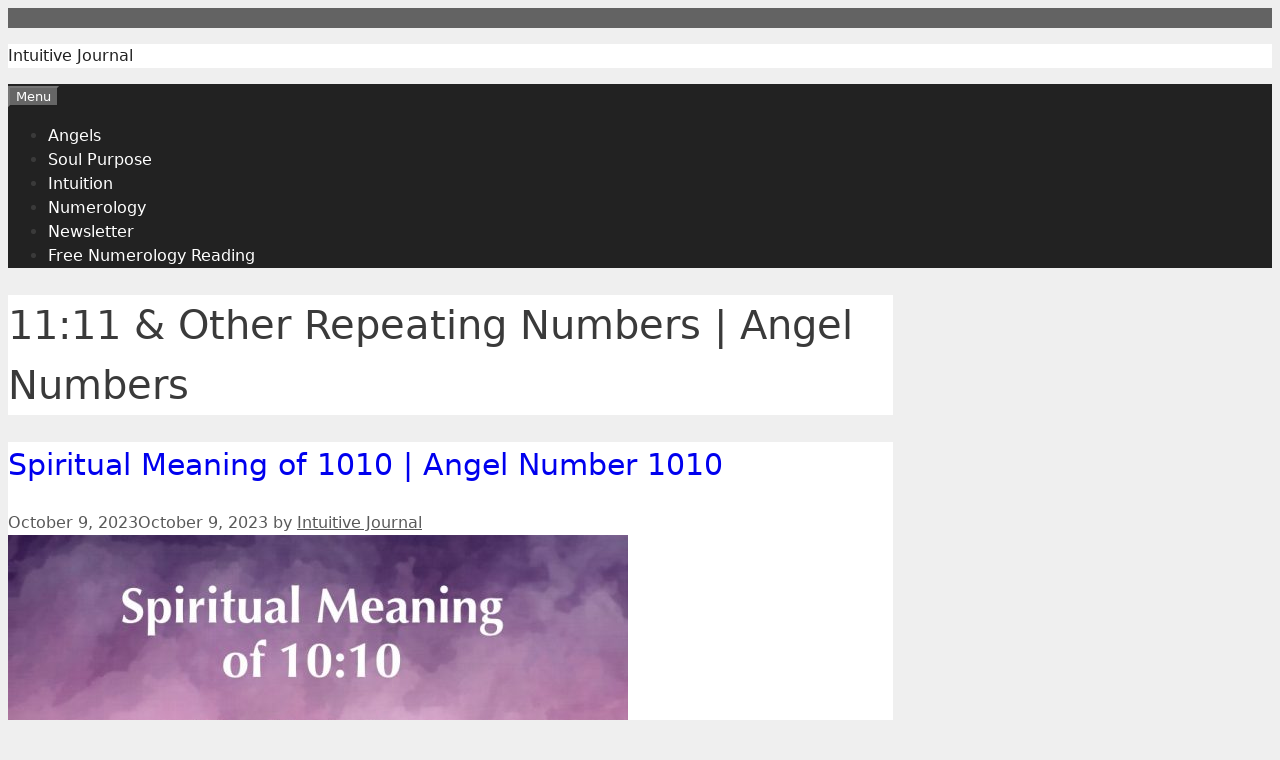

--- FILE ---
content_type: text/html; charset=UTF-8
request_url: https://www.intuitivejournal.com/tag/1111-repeating-numbers/
body_size: 18351
content:
<!DOCTYPE html><html lang="en-US"><head><meta charset="UTF-8"/>
<script>var __ezHttpConsent={setByCat:function(src,tagType,attributes,category,force,customSetScriptFn=null){var setScript=function(){if(force||window.ezTcfConsent[category]){if(typeof customSetScriptFn==='function'){customSetScriptFn();}else{var scriptElement=document.createElement(tagType);scriptElement.src=src;attributes.forEach(function(attr){for(var key in attr){if(attr.hasOwnProperty(key)){scriptElement.setAttribute(key,attr[key]);}}});var firstScript=document.getElementsByTagName(tagType)[0];firstScript.parentNode.insertBefore(scriptElement,firstScript);}}};if(force||(window.ezTcfConsent&&window.ezTcfConsent.loaded)){setScript();}else if(typeof getEzConsentData==="function"){getEzConsentData().then(function(ezTcfConsent){if(ezTcfConsent&&ezTcfConsent.loaded){setScript();}else{console.error("cannot get ez consent data");force=true;setScript();}});}else{force=true;setScript();console.error("getEzConsentData is not a function");}},};</script>
<script>var ezTcfConsent=window.ezTcfConsent?window.ezTcfConsent:{loaded:false,store_info:false,develop_and_improve_services:false,measure_ad_performance:false,measure_content_performance:false,select_basic_ads:false,create_ad_profile:false,select_personalized_ads:false,create_content_profile:false,select_personalized_content:false,understand_audiences:false,use_limited_data_to_select_content:false,};function getEzConsentData(){return new Promise(function(resolve){document.addEventListener("ezConsentEvent",function(event){var ezTcfConsent=event.detail.ezTcfConsent;resolve(ezTcfConsent);});});}</script>
<script>if(typeof _setEzCookies!=='function'){function _setEzCookies(ezConsentData){var cookies=window.ezCookieQueue;for(var i=0;i<cookies.length;i++){var cookie=cookies[i];if(ezConsentData&&ezConsentData.loaded&&ezConsentData[cookie.tcfCategory]){document.cookie=cookie.name+"="+cookie.value;}}}}
window.ezCookieQueue=window.ezCookieQueue||[];if(typeof addEzCookies!=='function'){function addEzCookies(arr){window.ezCookieQueue=[...window.ezCookieQueue,...arr];}}
addEzCookies([{name:"ezoab_153225",value:"mod298-c; Path=/; Domain=intuitivejournal.com; Max-Age=7200",tcfCategory:"store_info",isEzoic:"true",},{name:"ezosuibasgeneris-1",value:"cf168b22-dfee-4be0-60e5-7e922e4ce8d8; Path=/; Domain=intuitivejournal.com; Expires=Wed, 20 Jan 2027 15:36:17 UTC; Secure; SameSite=None",tcfCategory:"understand_audiences",isEzoic:"true",}]);if(window.ezTcfConsent&&window.ezTcfConsent.loaded){_setEzCookies(window.ezTcfConsent);}else if(typeof getEzConsentData==="function"){getEzConsentData().then(function(ezTcfConsent){if(ezTcfConsent&&ezTcfConsent.loaded){_setEzCookies(window.ezTcfConsent);}else{console.error("cannot get ez consent data");_setEzCookies(window.ezTcfConsent);}});}else{console.error("getEzConsentData is not a function");_setEzCookies(window.ezTcfConsent);}</script><script type="text/javascript" data-ezscrex='false' data-cfasync='false'>window._ezaq = Object.assign({"edge_cache_status":12,"edge_response_time":1249,"url":"https://www.intuitivejournal.com/tag/1111-repeating-numbers/"}, typeof window._ezaq !== "undefined" ? window._ezaq : {});</script><script type="text/javascript" data-ezscrex='false' data-cfasync='false'>window._ezaq = Object.assign({"ab_test_id":"mod298-c"}, typeof window._ezaq !== "undefined" ? window._ezaq : {});window.__ez=window.__ez||{};window.__ez.tf={};</script><script type="text/javascript" data-ezscrex='false' data-cfasync='false'>window.ezDisableAds = true;</script>
<script data-ezscrex='false' data-cfasync='false' data-pagespeed-no-defer>var __ez=__ez||{};__ez.stms=Date.now();__ez.evt={};__ez.script={};__ez.ck=__ez.ck||{};__ez.template={};__ez.template.isOrig=true;__ez.queue=__ez.queue||function(){var e=0,i=0,t=[],n=!1,o=[],r=[],s=!0,a=function(e,i,n,o,r,s,a){var l=arguments.length>7&&void 0!==arguments[7]?arguments[7]:window,d=this;this.name=e,this.funcName=i,this.parameters=null===n?null:w(n)?n:[n],this.isBlock=o,this.blockedBy=r,this.deleteWhenComplete=s,this.isError=!1,this.isComplete=!1,this.isInitialized=!1,this.proceedIfError=a,this.fWindow=l,this.isTimeDelay=!1,this.process=function(){f("... func = "+e),d.isInitialized=!0,d.isComplete=!0,f("... func.apply: "+e);var i=d.funcName.split("."),n=null,o=this.fWindow||window;i.length>3||(n=3===i.length?o[i[0]][i[1]][i[2]]:2===i.length?o[i[0]][i[1]]:o[d.funcName]),null!=n&&n.apply(null,this.parameters),!0===d.deleteWhenComplete&&delete t[e],!0===d.isBlock&&(f("----- F'D: "+d.name),m())}},l=function(e,i,t,n,o,r,s){var a=arguments.length>7&&void 0!==arguments[7]?arguments[7]:window,l=this;this.name=e,this.path=i,this.async=o,this.defer=r,this.isBlock=t,this.blockedBy=n,this.isInitialized=!1,this.isError=!1,this.isComplete=!1,this.proceedIfError=s,this.fWindow=a,this.isTimeDelay=!1,this.isPath=function(e){return"/"===e[0]&&"/"!==e[1]},this.getSrc=function(e){return void 0!==window.__ezScriptHost&&this.isPath(e)&&"banger.js"!==this.name?window.__ezScriptHost+e:e},this.process=function(){l.isInitialized=!0,f("... file = "+e);var i=this.fWindow?this.fWindow.document:document,t=i.createElement("script");t.src=this.getSrc(this.path),!0===o?t.async=!0:!0===r&&(t.defer=!0),t.onerror=function(){var e={url:window.location.href,name:l.name,path:l.path,user_agent:window.navigator.userAgent};"undefined"!=typeof _ezaq&&(e.pageview_id=_ezaq.page_view_id);var i=encodeURIComponent(JSON.stringify(e)),t=new XMLHttpRequest;t.open("GET","//g.ezoic.net/ezqlog?d="+i,!0),t.send(),f("----- ERR'D: "+l.name),l.isError=!0,!0===l.isBlock&&m()},t.onreadystatechange=t.onload=function(){var e=t.readyState;f("----- F'D: "+l.name),e&&!/loaded|complete/.test(e)||(l.isComplete=!0,!0===l.isBlock&&m())},i.getElementsByTagName("head")[0].appendChild(t)}},d=function(e,i){this.name=e,this.path="",this.async=!1,this.defer=!1,this.isBlock=!1,this.blockedBy=[],this.isInitialized=!0,this.isError=!1,this.isComplete=i,this.proceedIfError=!1,this.isTimeDelay=!1,this.process=function(){}};function c(e,i,n,s,a,d,c,u,f){var m=new l(e,i,n,s,a,d,c,f);!0===u?o[e]=m:r[e]=m,t[e]=m,h(m)}function h(e){!0!==u(e)&&0!=s&&e.process()}function u(e){if(!0===e.isTimeDelay&&!1===n)return f(e.name+" blocked = TIME DELAY!"),!0;if(w(e.blockedBy))for(var i=0;i<e.blockedBy.length;i++){var o=e.blockedBy[i];if(!1===t.hasOwnProperty(o))return f(e.name+" blocked = "+o),!0;if(!0===e.proceedIfError&&!0===t[o].isError)return!1;if(!1===t[o].isComplete)return f(e.name+" blocked = "+o),!0}return!1}function f(e){var i=window.location.href,t=new RegExp("[?&]ezq=([^&#]*)","i").exec(i);"1"===(t?t[1]:null)&&console.debug(e)}function m(){++e>200||(f("let's go"),p(o),p(r))}function p(e){for(var i in e)if(!1!==e.hasOwnProperty(i)){var t=e[i];!0===t.isComplete||u(t)||!0===t.isInitialized||!0===t.isError?!0===t.isError?f(t.name+": error"):!0===t.isComplete?f(t.name+": complete already"):!0===t.isInitialized&&f(t.name+": initialized already"):t.process()}}function w(e){return"[object Array]"==Object.prototype.toString.call(e)}return window.addEventListener("load",(function(){setTimeout((function(){n=!0,f("TDELAY -----"),m()}),5e3)}),!1),{addFile:c,addFileOnce:function(e,i,n,o,r,s,a,l,d){t[e]||c(e,i,n,o,r,s,a,l,d)},addDelayFile:function(e,i){var n=new l(e,i,!1,[],!1,!1,!0);n.isTimeDelay=!0,f(e+" ...  FILE! TDELAY"),r[e]=n,t[e]=n,h(n)},addFunc:function(e,n,s,l,d,c,u,f,m,p){!0===c&&(e=e+"_"+i++);var w=new a(e,n,s,l,d,u,f,p);!0===m?o[e]=w:r[e]=w,t[e]=w,h(w)},addDelayFunc:function(e,i,n){var o=new a(e,i,n,!1,[],!0,!0);o.isTimeDelay=!0,f(e+" ...  FUNCTION! TDELAY"),r[e]=o,t[e]=o,h(o)},items:t,processAll:m,setallowLoad:function(e){s=e},markLoaded:function(e){if(e&&0!==e.length){if(e in t){var i=t[e];!0===i.isComplete?f(i.name+" "+e+": error loaded duplicate"):(i.isComplete=!0,i.isInitialized=!0)}else t[e]=new d(e,!0);f("markLoaded dummyfile: "+t[e].name)}},logWhatsBlocked:function(){for(var e in t)!1!==t.hasOwnProperty(e)&&u(t[e])}}}();__ez.evt.add=function(e,t,n){e.addEventListener?e.addEventListener(t,n,!1):e.attachEvent?e.attachEvent("on"+t,n):e["on"+t]=n()},__ez.evt.remove=function(e,t,n){e.removeEventListener?e.removeEventListener(t,n,!1):e.detachEvent?e.detachEvent("on"+t,n):delete e["on"+t]};__ez.script.add=function(e){var t=document.createElement("script");t.src=e,t.async=!0,t.type="text/javascript",document.getElementsByTagName("head")[0].appendChild(t)};__ez.dot=__ez.dot||{};__ez.queue.addFileOnce('/detroitchicago/boise.js', '/detroitchicago/boise.js?gcb=195-2&cb=5', true, [], true, false, true, false);__ez.queue.addFileOnce('/parsonsmaize/abilene.js', '/parsonsmaize/abilene.js?gcb=195-2&cb=e80eca0cdb', true, [], true, false, true, false);__ez.queue.addFileOnce('/parsonsmaize/mulvane.js', '/parsonsmaize/mulvane.js?gcb=195-2&cb=e75e48eec0', true, ['/parsonsmaize/abilene.js'], true, false, true, false);__ez.queue.addFileOnce('/detroitchicago/birmingham.js', '/detroitchicago/birmingham.js?gcb=195-2&cb=539c47377c', true, ['/parsonsmaize/abilene.js'], true, false, true, false);</script>
<script data-ezscrex="false" type="text/javascript" data-cfasync="false">window._ezaq = Object.assign({"ad_cache_level":0,"adpicker_placement_cnt":0,"ai_placeholder_cache_level":0,"ai_placeholder_placement_cnt":-1,"domain":"intuitivejournal.com","domain_id":153225,"ezcache_level":1,"ezcache_skip_code":0,"has_bad_image":0,"has_bad_words":0,"is_sitespeed":0,"lt_cache_level":0,"response_size":73353,"response_size_orig":67583,"response_time_orig":1232,"template_id":120,"url":"https://www.intuitivejournal.com/tag/1111-repeating-numbers/","word_count":0,"worst_bad_word_level":0}, typeof window._ezaq !== "undefined" ? window._ezaq : {});__ez.queue.markLoaded('ezaqBaseReady');</script>
<script type='text/javascript' data-ezscrex='false' data-cfasync='false'>
window.ezAnalyticsStatic = true;

function analyticsAddScript(script) {
	var ezDynamic = document.createElement('script');
	ezDynamic.type = 'text/javascript';
	ezDynamic.innerHTML = script;
	document.head.appendChild(ezDynamic);
}
function getCookiesWithPrefix() {
    var allCookies = document.cookie.split(';');
    var cookiesWithPrefix = {};

    for (var i = 0; i < allCookies.length; i++) {
        var cookie = allCookies[i].trim();

        for (var j = 0; j < arguments.length; j++) {
            var prefix = arguments[j];
            if (cookie.indexOf(prefix) === 0) {
                var cookieParts = cookie.split('=');
                var cookieName = cookieParts[0];
                var cookieValue = cookieParts.slice(1).join('=');
                cookiesWithPrefix[cookieName] = decodeURIComponent(cookieValue);
                break; // Once matched, no need to check other prefixes
            }
        }
    }

    return cookiesWithPrefix;
}
function productAnalytics() {
	var d = {"pr":[6],"omd5":"8b11cb2d3c52150e4a286029313879c9","nar":"risk score"};
	d.u = _ezaq.url;
	d.p = _ezaq.page_view_id;
	d.v = _ezaq.visit_uuid;
	d.ab = _ezaq.ab_test_id;
	d.e = JSON.stringify(_ezaq);
	d.ref = document.referrer;
	d.c = getCookiesWithPrefix('active_template', 'ez', 'lp_');
	if(typeof ez_utmParams !== 'undefined') {
		d.utm = ez_utmParams;
	}

	var dataText = JSON.stringify(d);
	var xhr = new XMLHttpRequest();
	xhr.open('POST','/ezais/analytics?cb=1', true);
	xhr.onload = function () {
		if (xhr.status!=200) {
            return;
		}

        if(document.readyState !== 'loading') {
            analyticsAddScript(xhr.response);
            return;
        }

        var eventFunc = function() {
            if(document.readyState === 'loading') {
                return;
            }
            document.removeEventListener('readystatechange', eventFunc, false);
            analyticsAddScript(xhr.response);
        };

        document.addEventListener('readystatechange', eventFunc, false);
	};
	xhr.setRequestHeader('Content-Type','text/plain');
	xhr.send(dataText);
}
__ez.queue.addFunc("productAnalytics", "productAnalytics", null, true, ['ezaqBaseReady'], false, false, false, true);
</script><base href="https://www.intuitivejournal.com/tag/1111-repeating-numbers/"/>
	
	<meta name="robots" content="noindex, follow"/>
<meta name="viewport" content="width=device-width, initial-scale=1"/>
	<!-- This site is optimized with the Yoast SEO plugin v26.7 - https://yoast.com/wordpress/plugins/seo/ -->
	<title>11:11 &amp; Other Repeating Numbers | Angel Numbers Archives - Intuitive Journal</title>
	<meta property="og:locale" content="en_US"/>
	<meta property="og:type" content="article"/>
	<meta property="og:title" content="11:11 &amp; Other Repeating Numbers | Angel Numbers Archives - Intuitive Journal"/>
	<meta property="og:url" content="https://www.intuitivejournal.com/tag/1111-repeating-numbers/"/>
	<meta property="og:site_name" content="Intuitive Journal"/>
	<meta name="twitter:card" content="summary_large_image"/>
	<script type="application/ld+json" class="yoast-schema-graph">{"@context":"https://schema.org","@graph":[{"@type":"CollectionPage","@id":"https://www.intuitivejournal.com/tag/1111-repeating-numbers/","url":"https://www.intuitivejournal.com/tag/1111-repeating-numbers/","name":"11:11 &amp; Other Repeating Numbers | Angel Numbers Archives - Intuitive Journal","isPartOf":{"@id":"https://www.intuitivejournal.com/#website"},"primaryImageOfPage":{"@id":"https://www.intuitivejournal.com/tag/1111-repeating-numbers/#primaryimage"},"image":{"@id":"https://www.intuitivejournal.com/tag/1111-repeating-numbers/#primaryimage"},"thumbnailUrl":"https://www.intuitivejournal.com/wp-content/uploads/2019/02/Spiritual-Meaning-of-1010-2-e1670005305898.jpg","breadcrumb":{"@id":"https://www.intuitivejournal.com/tag/1111-repeating-numbers/#breadcrumb"},"inLanguage":"en-US"},{"@type":"ImageObject","inLanguage":"en-US","@id":"https://www.intuitivejournal.com/tag/1111-repeating-numbers/#primaryimage","url":"https://www.intuitivejournal.com/wp-content/uploads/2019/02/Spiritual-Meaning-of-1010-2-e1670005305898.jpg","contentUrl":"https://www.intuitivejournal.com/wp-content/uploads/2019/02/Spiritual-Meaning-of-1010-2-e1670005305898.jpg","width":620,"height":414,"caption":"Spiritual Meaning of 1010"},{"@type":"BreadcrumbList","@id":"https://www.intuitivejournal.com/tag/1111-repeating-numbers/#breadcrumb","itemListElement":[{"@type":"ListItem","position":1,"name":"Home","item":"https://www.intuitivejournal.com/"},{"@type":"ListItem","position":2,"name":"11:11 &amp; Other Repeating Numbers | Angel Numbers"}]},{"@type":"WebSite","@id":"https://www.intuitivejournal.com/#website","url":"https://www.intuitivejournal.com/","name":"Intuitive Journal","description":"Metaphysical Resources For Your Spiritual Journey","potentialAction":[{"@type":"SearchAction","target":{"@type":"EntryPoint","urlTemplate":"https://www.intuitivejournal.com/?s={search_term_string}"},"query-input":{"@type":"PropertyValueSpecification","valueRequired":true,"valueName":"search_term_string"}}],"inLanguage":"en-US"}]}</script>
	<!-- / Yoast SEO plugin. -->


<link rel="alternate" type="application/rss+xml" title="Intuitive Journal » Feed" href="https://www.intuitivejournal.com/feed/"/>
<link rel="alternate" type="application/rss+xml" title="Intuitive Journal » Comments Feed" href="https://www.intuitivejournal.com/comments/feed/"/>
<link rel="alternate" type="application/rss+xml" title="Intuitive Journal » 11:11 &amp; Other Repeating Numbers | Angel Numbers Tag Feed" href="https://www.intuitivejournal.com/tag/1111-repeating-numbers/feed/"/>
<style id="wp-img-auto-sizes-contain-inline-css">
img:is([sizes=auto i],[sizes^="auto," i]){contain-intrinsic-size:3000px 1500px}
/*# sourceURL=wp-img-auto-sizes-contain-inline-css */
</style>
<style id="wp-emoji-styles-inline-css">

	img.wp-smiley, img.emoji {
		display: inline !important;
		border: none !important;
		box-shadow: none !important;
		height: 1em !important;
		width: 1em !important;
		margin: 0 0.07em !important;
		vertical-align: -0.1em !important;
		background: none !important;
		padding: 0 !important;
	}
/*# sourceURL=wp-emoji-styles-inline-css */
</style>
<style id="wp-block-library-inline-css">
:root{--wp-block-synced-color:#7a00df;--wp-block-synced-color--rgb:122,0,223;--wp-bound-block-color:var(--wp-block-synced-color);--wp-editor-canvas-background:#ddd;--wp-admin-theme-color:#007cba;--wp-admin-theme-color--rgb:0,124,186;--wp-admin-theme-color-darker-10:#006ba1;--wp-admin-theme-color-darker-10--rgb:0,107,160.5;--wp-admin-theme-color-darker-20:#005a87;--wp-admin-theme-color-darker-20--rgb:0,90,135;--wp-admin-border-width-focus:2px}@media (min-resolution:192dpi){:root{--wp-admin-border-width-focus:1.5px}}.wp-element-button{cursor:pointer}:root .has-very-light-gray-background-color{background-color:#eee}:root .has-very-dark-gray-background-color{background-color:#313131}:root .has-very-light-gray-color{color:#eee}:root .has-very-dark-gray-color{color:#313131}:root .has-vivid-green-cyan-to-vivid-cyan-blue-gradient-background{background:linear-gradient(135deg,#00d084,#0693e3)}:root .has-purple-crush-gradient-background{background:linear-gradient(135deg,#34e2e4,#4721fb 50%,#ab1dfe)}:root .has-hazy-dawn-gradient-background{background:linear-gradient(135deg,#faaca8,#dad0ec)}:root .has-subdued-olive-gradient-background{background:linear-gradient(135deg,#fafae1,#67a671)}:root .has-atomic-cream-gradient-background{background:linear-gradient(135deg,#fdd79a,#004a59)}:root .has-nightshade-gradient-background{background:linear-gradient(135deg,#330968,#31cdcf)}:root .has-midnight-gradient-background{background:linear-gradient(135deg,#020381,#2874fc)}:root{--wp--preset--font-size--normal:16px;--wp--preset--font-size--huge:42px}.has-regular-font-size{font-size:1em}.has-larger-font-size{font-size:2.625em}.has-normal-font-size{font-size:var(--wp--preset--font-size--normal)}.has-huge-font-size{font-size:var(--wp--preset--font-size--huge)}.has-text-align-center{text-align:center}.has-text-align-left{text-align:left}.has-text-align-right{text-align:right}.has-fit-text{white-space:nowrap!important}#end-resizable-editor-section{display:none}.aligncenter{clear:both}.items-justified-left{justify-content:flex-start}.items-justified-center{justify-content:center}.items-justified-right{justify-content:flex-end}.items-justified-space-between{justify-content:space-between}.screen-reader-text{border:0;clip-path:inset(50%);height:1px;margin:-1px;overflow:hidden;padding:0;position:absolute;width:1px;word-wrap:normal!important}.screen-reader-text:focus{background-color:#ddd;clip-path:none;color:#444;display:block;font-size:1em;height:auto;left:5px;line-height:normal;padding:15px 23px 14px;text-decoration:none;top:5px;width:auto;z-index:100000}html :where(.has-border-color){border-style:solid}html :where([style*=border-top-color]){border-top-style:solid}html :where([style*=border-right-color]){border-right-style:solid}html :where([style*=border-bottom-color]){border-bottom-style:solid}html :where([style*=border-left-color]){border-left-style:solid}html :where([style*=border-width]){border-style:solid}html :where([style*=border-top-width]){border-top-style:solid}html :where([style*=border-right-width]){border-right-style:solid}html :where([style*=border-bottom-width]){border-bottom-style:solid}html :where([style*=border-left-width]){border-left-style:solid}html :where(img[class*=wp-image-]){height:auto;max-width:100%}:where(figure){margin:0 0 1em}html :where(.is-position-sticky){--wp-admin--admin-bar--position-offset:var(--wp-admin--admin-bar--height,0px)}@media screen and (max-width:600px){html :where(.is-position-sticky){--wp-admin--admin-bar--position-offset:0px}}

/*# sourceURL=wp-block-library-inline-css */
</style><style id="global-styles-inline-css">
:root{--wp--preset--aspect-ratio--square: 1;--wp--preset--aspect-ratio--4-3: 4/3;--wp--preset--aspect-ratio--3-4: 3/4;--wp--preset--aspect-ratio--3-2: 3/2;--wp--preset--aspect-ratio--2-3: 2/3;--wp--preset--aspect-ratio--16-9: 16/9;--wp--preset--aspect-ratio--9-16: 9/16;--wp--preset--color--black: #000000;--wp--preset--color--cyan-bluish-gray: #abb8c3;--wp--preset--color--white: #ffffff;--wp--preset--color--pale-pink: #f78da7;--wp--preset--color--vivid-red: #cf2e2e;--wp--preset--color--luminous-vivid-orange: #ff6900;--wp--preset--color--luminous-vivid-amber: #fcb900;--wp--preset--color--light-green-cyan: #7bdcb5;--wp--preset--color--vivid-green-cyan: #00d084;--wp--preset--color--pale-cyan-blue: #8ed1fc;--wp--preset--color--vivid-cyan-blue: #0693e3;--wp--preset--color--vivid-purple: #9b51e0;--wp--preset--color--contrast: var(--contrast);--wp--preset--color--contrast-2: var(--contrast-2);--wp--preset--color--contrast-3: var(--contrast-3);--wp--preset--color--base: var(--base);--wp--preset--color--base-2: var(--base-2);--wp--preset--color--base-3: var(--base-3);--wp--preset--color--accent: var(--accent);--wp--preset--gradient--vivid-cyan-blue-to-vivid-purple: linear-gradient(135deg,rgb(6,147,227) 0%,rgb(155,81,224) 100%);--wp--preset--gradient--light-green-cyan-to-vivid-green-cyan: linear-gradient(135deg,rgb(122,220,180) 0%,rgb(0,208,130) 100%);--wp--preset--gradient--luminous-vivid-amber-to-luminous-vivid-orange: linear-gradient(135deg,rgb(252,185,0) 0%,rgb(255,105,0) 100%);--wp--preset--gradient--luminous-vivid-orange-to-vivid-red: linear-gradient(135deg,rgb(255,105,0) 0%,rgb(207,46,46) 100%);--wp--preset--gradient--very-light-gray-to-cyan-bluish-gray: linear-gradient(135deg,rgb(238,238,238) 0%,rgb(169,184,195) 100%);--wp--preset--gradient--cool-to-warm-spectrum: linear-gradient(135deg,rgb(74,234,220) 0%,rgb(151,120,209) 20%,rgb(207,42,186) 40%,rgb(238,44,130) 60%,rgb(251,105,98) 80%,rgb(254,248,76) 100%);--wp--preset--gradient--blush-light-purple: linear-gradient(135deg,rgb(255,206,236) 0%,rgb(152,150,240) 100%);--wp--preset--gradient--blush-bordeaux: linear-gradient(135deg,rgb(254,205,165) 0%,rgb(254,45,45) 50%,rgb(107,0,62) 100%);--wp--preset--gradient--luminous-dusk: linear-gradient(135deg,rgb(255,203,112) 0%,rgb(199,81,192) 50%,rgb(65,88,208) 100%);--wp--preset--gradient--pale-ocean: linear-gradient(135deg,rgb(255,245,203) 0%,rgb(182,227,212) 50%,rgb(51,167,181) 100%);--wp--preset--gradient--electric-grass: linear-gradient(135deg,rgb(202,248,128) 0%,rgb(113,206,126) 100%);--wp--preset--gradient--midnight: linear-gradient(135deg,rgb(2,3,129) 0%,rgb(40,116,252) 100%);--wp--preset--font-size--small: 13px;--wp--preset--font-size--medium: 20px;--wp--preset--font-size--large: 36px;--wp--preset--font-size--x-large: 42px;--wp--preset--spacing--20: 0.44rem;--wp--preset--spacing--30: 0.67rem;--wp--preset--spacing--40: 1rem;--wp--preset--spacing--50: 1.5rem;--wp--preset--spacing--60: 2.25rem;--wp--preset--spacing--70: 3.38rem;--wp--preset--spacing--80: 5.06rem;--wp--preset--shadow--natural: 6px 6px 9px rgba(0, 0, 0, 0.2);--wp--preset--shadow--deep: 12px 12px 50px rgba(0, 0, 0, 0.4);--wp--preset--shadow--sharp: 6px 6px 0px rgba(0, 0, 0, 0.2);--wp--preset--shadow--outlined: 6px 6px 0px -3px rgb(255, 255, 255), 6px 6px rgb(0, 0, 0);--wp--preset--shadow--crisp: 6px 6px 0px rgb(0, 0, 0);}:where(.is-layout-flex){gap: 0.5em;}:where(.is-layout-grid){gap: 0.5em;}body .is-layout-flex{display: flex;}.is-layout-flex{flex-wrap: wrap;align-items: center;}.is-layout-flex > :is(*, div){margin: 0;}body .is-layout-grid{display: grid;}.is-layout-grid > :is(*, div){margin: 0;}:where(.wp-block-columns.is-layout-flex){gap: 2em;}:where(.wp-block-columns.is-layout-grid){gap: 2em;}:where(.wp-block-post-template.is-layout-flex){gap: 1.25em;}:where(.wp-block-post-template.is-layout-grid){gap: 1.25em;}.has-black-color{color: var(--wp--preset--color--black) !important;}.has-cyan-bluish-gray-color{color: var(--wp--preset--color--cyan-bluish-gray) !important;}.has-white-color{color: var(--wp--preset--color--white) !important;}.has-pale-pink-color{color: var(--wp--preset--color--pale-pink) !important;}.has-vivid-red-color{color: var(--wp--preset--color--vivid-red) !important;}.has-luminous-vivid-orange-color{color: var(--wp--preset--color--luminous-vivid-orange) !important;}.has-luminous-vivid-amber-color{color: var(--wp--preset--color--luminous-vivid-amber) !important;}.has-light-green-cyan-color{color: var(--wp--preset--color--light-green-cyan) !important;}.has-vivid-green-cyan-color{color: var(--wp--preset--color--vivid-green-cyan) !important;}.has-pale-cyan-blue-color{color: var(--wp--preset--color--pale-cyan-blue) !important;}.has-vivid-cyan-blue-color{color: var(--wp--preset--color--vivid-cyan-blue) !important;}.has-vivid-purple-color{color: var(--wp--preset--color--vivid-purple) !important;}.has-black-background-color{background-color: var(--wp--preset--color--black) !important;}.has-cyan-bluish-gray-background-color{background-color: var(--wp--preset--color--cyan-bluish-gray) !important;}.has-white-background-color{background-color: var(--wp--preset--color--white) !important;}.has-pale-pink-background-color{background-color: var(--wp--preset--color--pale-pink) !important;}.has-vivid-red-background-color{background-color: var(--wp--preset--color--vivid-red) !important;}.has-luminous-vivid-orange-background-color{background-color: var(--wp--preset--color--luminous-vivid-orange) !important;}.has-luminous-vivid-amber-background-color{background-color: var(--wp--preset--color--luminous-vivid-amber) !important;}.has-light-green-cyan-background-color{background-color: var(--wp--preset--color--light-green-cyan) !important;}.has-vivid-green-cyan-background-color{background-color: var(--wp--preset--color--vivid-green-cyan) !important;}.has-pale-cyan-blue-background-color{background-color: var(--wp--preset--color--pale-cyan-blue) !important;}.has-vivid-cyan-blue-background-color{background-color: var(--wp--preset--color--vivid-cyan-blue) !important;}.has-vivid-purple-background-color{background-color: var(--wp--preset--color--vivid-purple) !important;}.has-black-border-color{border-color: var(--wp--preset--color--black) !important;}.has-cyan-bluish-gray-border-color{border-color: var(--wp--preset--color--cyan-bluish-gray) !important;}.has-white-border-color{border-color: var(--wp--preset--color--white) !important;}.has-pale-pink-border-color{border-color: var(--wp--preset--color--pale-pink) !important;}.has-vivid-red-border-color{border-color: var(--wp--preset--color--vivid-red) !important;}.has-luminous-vivid-orange-border-color{border-color: var(--wp--preset--color--luminous-vivid-orange) !important;}.has-luminous-vivid-amber-border-color{border-color: var(--wp--preset--color--luminous-vivid-amber) !important;}.has-light-green-cyan-border-color{border-color: var(--wp--preset--color--light-green-cyan) !important;}.has-vivid-green-cyan-border-color{border-color: var(--wp--preset--color--vivid-green-cyan) !important;}.has-pale-cyan-blue-border-color{border-color: var(--wp--preset--color--pale-cyan-blue) !important;}.has-vivid-cyan-blue-border-color{border-color: var(--wp--preset--color--vivid-cyan-blue) !important;}.has-vivid-purple-border-color{border-color: var(--wp--preset--color--vivid-purple) !important;}.has-vivid-cyan-blue-to-vivid-purple-gradient-background{background: var(--wp--preset--gradient--vivid-cyan-blue-to-vivid-purple) !important;}.has-light-green-cyan-to-vivid-green-cyan-gradient-background{background: var(--wp--preset--gradient--light-green-cyan-to-vivid-green-cyan) !important;}.has-luminous-vivid-amber-to-luminous-vivid-orange-gradient-background{background: var(--wp--preset--gradient--luminous-vivid-amber-to-luminous-vivid-orange) !important;}.has-luminous-vivid-orange-to-vivid-red-gradient-background{background: var(--wp--preset--gradient--luminous-vivid-orange-to-vivid-red) !important;}.has-very-light-gray-to-cyan-bluish-gray-gradient-background{background: var(--wp--preset--gradient--very-light-gray-to-cyan-bluish-gray) !important;}.has-cool-to-warm-spectrum-gradient-background{background: var(--wp--preset--gradient--cool-to-warm-spectrum) !important;}.has-blush-light-purple-gradient-background{background: var(--wp--preset--gradient--blush-light-purple) !important;}.has-blush-bordeaux-gradient-background{background: var(--wp--preset--gradient--blush-bordeaux) !important;}.has-luminous-dusk-gradient-background{background: var(--wp--preset--gradient--luminous-dusk) !important;}.has-pale-ocean-gradient-background{background: var(--wp--preset--gradient--pale-ocean) !important;}.has-electric-grass-gradient-background{background: var(--wp--preset--gradient--electric-grass) !important;}.has-midnight-gradient-background{background: var(--wp--preset--gradient--midnight) !important;}.has-small-font-size{font-size: var(--wp--preset--font-size--small) !important;}.has-medium-font-size{font-size: var(--wp--preset--font-size--medium) !important;}.has-large-font-size{font-size: var(--wp--preset--font-size--large) !important;}.has-x-large-font-size{font-size: var(--wp--preset--font-size--x-large) !important;}
/*# sourceURL=global-styles-inline-css */
</style>

<style id="classic-theme-styles-inline-css">
/*! This file is auto-generated */
.wp-block-button__link{color:#fff;background-color:#32373c;border-radius:9999px;box-shadow:none;text-decoration:none;padding:calc(.667em + 2px) calc(1.333em + 2px);font-size:1.125em}.wp-block-file__button{background:#32373c;color:#fff;text-decoration:none}
/*# sourceURL=/wp-includes/css/classic-themes.min.css */
</style>
<link rel="stylesheet" id="mailerlite_forms.css-css" href="https://www.intuitivejournal.com/wp-content/plugins/official-mailerlite-sign-up-forms/assets/css/mailerlite_forms.css" media="all"/>
<link rel="stylesheet" id="generate-widget-areas-css" href="https://www.intuitivejournal.com/wp-content/themes/generatepress/assets/css/components/widget-areas.min.css" media="all"/>
<link rel="stylesheet" id="generate-style-css" href="https://www.intuitivejournal.com/wp-content/themes/generatepress/assets/css/main.min.css" media="all"/>
<style id="generate-style-inline-css">
body{background-color:#efefef;color:#3a3a3a;}a{color:#0000ee;}a:hover, a:focus{text-decoration:underline;}.entry-title a, .site-branding a, a.button, .wp-block-button__link, .main-navigation a{text-decoration:none;}a:hover, a:focus, a:active{color:#000000;}.wp-block-group__inner-container{max-width:1200px;margin-left:auto;margin-right:auto;}.site-header .header-image{width:50px;}.navigation-search{position:absolute;left:-99999px;pointer-events:none;visibility:hidden;z-index:20;width:100%;top:0;transition:opacity 100ms ease-in-out;opacity:0;}.navigation-search.nav-search-active{left:0;right:0;pointer-events:auto;visibility:visible;opacity:1;}.navigation-search input[type="search"]{outline:0;border:0;vertical-align:bottom;line-height:1;opacity:0.9;width:100%;z-index:20;border-radius:0;-webkit-appearance:none;height:60px;}.navigation-search input::-ms-clear{display:none;width:0;height:0;}.navigation-search input::-ms-reveal{display:none;width:0;height:0;}.navigation-search input::-webkit-search-decoration, .navigation-search input::-webkit-search-cancel-button, .navigation-search input::-webkit-search-results-button, .navigation-search input::-webkit-search-results-decoration{display:none;}.gen-sidebar-nav .navigation-search{top:auto;bottom:0;}:root{--contrast:#222222;--contrast-2:#575760;--contrast-3:#b2b2be;--base:#f0f0f0;--base-2:#f7f8f9;--base-3:#ffffff;--accent:#0000ee;}:root .has-contrast-color{color:var(--contrast);}:root .has-contrast-background-color{background-color:var(--contrast);}:root .has-contrast-2-color{color:var(--contrast-2);}:root .has-contrast-2-background-color{background-color:var(--contrast-2);}:root .has-contrast-3-color{color:var(--contrast-3);}:root .has-contrast-3-background-color{background-color:var(--contrast-3);}:root .has-base-color{color:var(--base);}:root .has-base-background-color{background-color:var(--base);}:root .has-base-2-color{color:var(--base-2);}:root .has-base-2-background-color{background-color:var(--base-2);}:root .has-base-3-color{color:var(--base-3);}:root .has-base-3-background-color{background-color:var(--base-3);}:root .has-accent-color{color:var(--accent);}:root .has-accent-background-color{background-color:var(--accent);}body, button, input, select, textarea{font-family:-apple-system, system-ui, BlinkMacSystemFont, "Segoe UI", Helvetica, Arial, sans-serif, "Apple Color Emoji", "Segoe UI Emoji", "Segoe UI Symbol";}body{line-height:1.5;}.entry-content > [class*="wp-block-"]:not(:last-child):not(.wp-block-heading){margin-bottom:1.5em;}.main-navigation .main-nav ul ul li a{font-size:14px;}.sidebar .widget, .footer-widgets .widget{font-size:17px;}h1{font-weight:300;font-size:40px;}h2{font-weight:300;font-size:30px;}h3{font-size:20px;}h4{font-size:inherit;}h5{font-size:inherit;}@media (max-width:768px){.main-title{font-size:30px;}h1{font-size:30px;}h2{font-size:25px;}}.top-bar{background-color:#636363;color:#ffffff;}.top-bar a{color:#ffffff;}.top-bar a:hover{color:#303030;}.site-header{background-color:#ffffff;color:#3a3a3a;}.main-title a,.main-title a:hover{color:#222222;}.site-description{color:#757575;}.main-navigation,.main-navigation ul ul{background-color:var(--contrast);}.main-navigation .main-nav ul li a, .main-navigation .menu-toggle, .main-navigation .menu-bar-items{color:#ffffff;}.main-navigation .main-nav ul li:not([class*="current-menu-"]):hover > a, .main-navigation .main-nav ul li:not([class*="current-menu-"]):focus > a, .main-navigation .main-nav ul li.sfHover:not([class*="current-menu-"]) > a, .main-navigation .menu-bar-item:hover > a, .main-navigation .menu-bar-item.sfHover > a{color:var(--base-3);background-color:#3f3f3f;}button.menu-toggle:hover,button.menu-toggle:focus{color:#ffffff;}.main-navigation .main-nav ul li[class*="current-menu-"] > a{color:var(--base-3);background-color:#3f3f3f;}.navigation-search input[type="search"],.navigation-search input[type="search"]:active, .navigation-search input[type="search"]:focus, .main-navigation .main-nav ul li.search-item.active > a, .main-navigation .menu-bar-items .search-item.active > a{color:var(--base-3);background-color:#3f3f3f;}.main-navigation ul ul{background-color:#3f3f3f;}.main-navigation .main-nav ul ul li a{color:#ffffff;}.main-navigation .main-nav ul ul li:not([class*="current-menu-"]):hover > a,.main-navigation .main-nav ul ul li:not([class*="current-menu-"]):focus > a, .main-navigation .main-nav ul ul li.sfHover:not([class*="current-menu-"]) > a{color:#ffffff;background-color:#4f4f4f;}.main-navigation .main-nav ul ul li[class*="current-menu-"] > a{color:#ffffff;background-color:#4f4f4f;}.separate-containers .inside-article, .separate-containers .comments-area, .separate-containers .page-header, .one-container .container, .separate-containers .paging-navigation, .inside-page-header{background-color:#ffffff;}.entry-meta{color:#595959;}.entry-meta a{color:#595959;}.entry-meta a:hover{color:#0000ee;}.sidebar .widget{background-color:#ffffff;}.sidebar .widget .widget-title{color:#000000;}.footer-widgets{background-color:#ffffff;}.footer-widgets .widget-title{color:#000000;}.site-info{color:#ffffff;background-color:#222222;}.site-info a{color:#ffffff;}.site-info a:hover{color:#606060;}.footer-bar .widget_nav_menu .current-menu-item a{color:#606060;}input[type="text"],input[type="email"],input[type="url"],input[type="password"],input[type="search"],input[type="tel"],input[type="number"],textarea,select{color:#666666;background-color:#fafafa;border-color:#cccccc;}input[type="text"]:focus,input[type="email"]:focus,input[type="url"]:focus,input[type="password"]:focus,input[type="search"]:focus,input[type="tel"]:focus,input[type="number"]:focus,textarea:focus,select:focus{color:#666666;background-color:#ffffff;border-color:#bfbfbf;}button,html input[type="button"],input[type="reset"],input[type="submit"],a.button,a.wp-block-button__link:not(.has-background){color:#ffffff;background-color:#666666;}button:hover,html input[type="button"]:hover,input[type="reset"]:hover,input[type="submit"]:hover,a.button:hover,button:focus,html input[type="button"]:focus,input[type="reset"]:focus,input[type="submit"]:focus,a.button:focus,a.wp-block-button__link:not(.has-background):active,a.wp-block-button__link:not(.has-background):focus,a.wp-block-button__link:not(.has-background):hover{color:#ffffff;background-color:#3f3f3f;}a.generate-back-to-top{background-color:rgba( 0,0,0,0.4 );color:#ffffff;}a.generate-back-to-top:hover,a.generate-back-to-top:focus{background-color:rgba( 0,0,0,0.6 );color:#ffffff;}:root{--gp-search-modal-bg-color:var(--base-3);--gp-search-modal-text-color:var(--contrast);--gp-search-modal-overlay-bg-color:rgba(0,0,0,0.2);}@media (max-width:768px){.main-navigation .menu-bar-item:hover > a, .main-navigation .menu-bar-item.sfHover > a{background:none;color:#ffffff;}}.inside-top-bar{padding:10px;}.inside-top-bar.grid-container{max-width:1220px;}.inside-header.grid-container{max-width:1280px;}.site-main .wp-block-group__inner-container{padding:40px;}.separate-containers .paging-navigation{padding-top:20px;padding-bottom:20px;}.entry-content .alignwide, body:not(.no-sidebar) .entry-content .alignfull{margin-left:-40px;width:calc(100% + 80px);max-width:calc(100% + 80px);}.rtl .menu-item-has-children .dropdown-menu-toggle{padding-left:20px;}.rtl .main-navigation .main-nav ul li.menu-item-has-children > a{padding-right:20px;}.footer-widgets-container.grid-container{max-width:1280px;}.inside-site-info{padding:20px;}.inside-site-info.grid-container{max-width:1240px;}@media (max-width:768px){.separate-containers .inside-article, .separate-containers .comments-area, .separate-containers .page-header, .separate-containers .paging-navigation, .one-container .site-content, .inside-page-header{padding:30px;}.site-main .wp-block-group__inner-container{padding:30px;}.inside-site-info{padding-right:10px;padding-left:10px;}.entry-content .alignwide, body:not(.no-sidebar) .entry-content .alignfull{margin-left:-30px;width:calc(100% + 60px);max-width:calc(100% + 60px);}.one-container .site-main .paging-navigation{margin-bottom:20px;}}.is-right-sidebar{width:30%;}.is-left-sidebar{width:30%;}.site-content .content-area{width:70%;}@media (max-width:768px){.main-navigation .menu-toggle,.sidebar-nav-mobile:not(#sticky-placeholder){display:block;}.main-navigation ul,.gen-sidebar-nav,.main-navigation:not(.slideout-navigation):not(.toggled) .main-nav > ul,.has-inline-mobile-toggle #site-navigation .inside-navigation > *:not(.navigation-search):not(.main-nav){display:none;}.nav-align-right .inside-navigation,.nav-align-center .inside-navigation{justify-content:space-between;}}
/*# sourceURL=generate-style-inline-css */
</style>
<link rel="stylesheet" id="generate-font-icons-css" href="https://www.intuitivejournal.com/wp-content/themes/generatepress/assets/css/components/font-icons.min.css" media="all"/>
<link rel="https://api.w.org/" href="https://www.intuitivejournal.com/wp-json/"/><link rel="alternate" title="JSON" type="application/json" href="https://www.intuitivejournal.com/wp-json/wp/v2/tags/84"/><style type="text/css">.eafl-disclaimer-small{font-size:.8em}.eafl-disclaimer-smaller{font-size:.6em}</style>        <!-- MailerLite Universal -->
        <script>
            (function(w,d,e,u,f,l,n){w[f]=w[f]||function(){(w[f].q=w[f].q||[])
                .push(arguments);},l=d.createElement(e),l.async=1,l.src=u,
                n=d.getElementsByTagName(e)[0],n.parentNode.insertBefore(l,n);})
            (window,document,'script','https://assets.mailerlite.com/js/universal.js','ml');
            ml('account', '1221513');
            ml('enablePopups', true);
        </script>
        <!-- End MailerLite Universal -->
        <link rel="icon" href="https://www.intuitivejournal.com/wp-content/uploads/2019/01/cropped-IJ-Logo-2019-Favicon-32x32.jpg" sizes="32x32"/>
<link rel="icon" href="https://www.intuitivejournal.com/wp-content/uploads/2019/01/cropped-IJ-Logo-2019-Favicon-192x192.jpg" sizes="192x192"/>
<link rel="apple-touch-icon" href="https://www.intuitivejournal.com/wp-content/uploads/2019/01/cropped-IJ-Logo-2019-Favicon-180x180.jpg"/>
<meta name="msapplication-TileImage" content="https://www.intuitivejournal.com/wp-content/uploads/2019/01/cropped-IJ-Logo-2019-Favicon-270x270.jpg"/>
		<style id="wp-custom-css">
			.jVyMAMYN4guQN3NzEjyTwUjTOGNmMTOtheme--light {
    display: none !important;
}		</style>
		<script type='text/javascript'>
var ezoTemplate = 'old_site_noads';
var ezouid = '1';
var ezoFormfactor = '1';
</script><script data-ezscrex="false" type='text/javascript'>
var soc_app_id = '0';
var did = 153225;
var ezdomain = 'intuitivejournal.com';
var ezoicSearchable = 1;
</script></head>

<body class="archive tag tag-1111-repeating-numbers tag-84 wp-embed-responsive wp-theme-generatepress right-sidebar nav-below-header separate-containers nav-search-enabled header-aligned-center dropdown-hover" itemtype="https://schema.org/Blog" itemscope="">
	<a class="screen-reader-text skip-link" href="#content" title="Skip to content">Skip to content</a>		<div class="top-bar grid-container top-bar-align-center">
			<div class="inside-top-bar grid-container">
				<aside id="block-7" class="widget inner-padding widget_block"></aside>			</div>
		</div>
				<header class="site-header grid-container" id="masthead" aria-label="Site" itemtype="https://schema.org/WPHeader" itemscope="">
			<div class="inside-header grid-container">
				<div class="site-branding">
						<p class="main-title" itemprop="headline">
					<a href="https://www.intuitivejournal.com/" rel="home">Intuitive Journal</a>
				</p>
						
					</div>			</div>
		</header>
				<nav class="main-navigation grid-container nav-align-center has-menu-bar-items sub-menu-right" id="site-navigation" aria-label="Primary" itemtype="https://schema.org/SiteNavigationElement" itemscope="">
			<div class="inside-navigation grid-container">
				<form method="get" class="search-form navigation-search" action="https://www.intuitivejournal.com/">
					<input type="search" class="search-field" value="" name="s" title="Search"/>
				</form>				<button class="menu-toggle" aria-controls="primary-menu" aria-expanded="false">
					<span class="mobile-menu">Menu</span>				</button>
				<div id="primary-menu" class="main-nav"><ul id="menu-main-menu-1" class=" menu sf-menu"><li id="menu-item-16796" class="menu-item menu-item-type-post_type menu-item-object-page menu-item-16796"><a href="https://www.intuitivejournal.com/spirit-guides-101/">Angels</a></li>
<li id="menu-item-16791" class="menu-item menu-item-type-post_type menu-item-object-page menu-item-16791"><a href="https://www.intuitivejournal.com/embrace-your-soul-purpose/">Soul Purpose</a></li>
<li id="menu-item-16793" class="menu-item menu-item-type-post_type menu-item-object-page menu-item-16793"><a href="https://www.intuitivejournal.com/how-to-develop-your-intuition/">Intuition</a></li>
<li id="menu-item-16795" class="menu-item menu-item-type-post_type menu-item-object-page menu-item-16795"><a href="https://www.intuitivejournal.com/repeating-number-sequences/">Numerology</a></li>
<li id="menu-item-17134" class="menu-item menu-item-type-post_type menu-item-object-page menu-item-17134"><a href="https://www.intuitivejournal.com/repeating-numbers-revealed/">Newsletter</a></li>
<li id="menu-item-16981" class="menu-item menu-item-type-custom menu-item-object-custom menu-item-16981"><a href="https://www.intuitivejournal.com/go/free-numerology-report/">Free Numerology Reading</a></li>
</ul></div><div class="menu-bar-items"><span class="menu-bar-item search-item"><a aria-label="Open Search Bar" href="#"></a></span></div>			</div>
		</nav>
		
	<div class="site grid-container container hfeed" id="page">
				<div class="site-content" id="content">
			
	<div class="content-area" id="primary">
		<main class="site-main" id="main">
					<header class="page-header" aria-label="Page">
			
			<h1 class="page-title">
				11:11 &amp; Other Repeating Numbers | Angel Numbers			</h1>

					</header>
		<article id="post-15156" class="post-15156 post type-post status-publish format-standard has-post-thumbnail hentry category-numerology tag-1111-repeating-numbers" itemtype="https://schema.org/CreativeWork" itemscope="">
	<div class="inside-article">
					<header class="entry-header">
				<h2 class="entry-title" itemprop="headline"><a href="https://www.intuitivejournal.com/spiritual-meaning-of-1010/" rel="bookmark">Spiritual Meaning of 1010 | Angel Number 1010</a></h2>		<div class="entry-meta">
			<span class="posted-on"><time class="updated" datetime="2023-10-09T18:38:04-05:00" itemprop="dateModified">October 9, 2023</time><time class="entry-date published" datetime="2023-10-09T10:09:00-05:00" itemprop="datePublished">October 9, 2023</time></span> <span class="byline">by <span class="author vcard" itemprop="author" itemtype="https://schema.org/Person" itemscope=""><a class="url fn n" href="https://www.intuitivejournal.com/author/lwarnke-2-2-2/" title="View all posts by Intuitive Journal" rel="author" itemprop="url"><span class="author-name" itemprop="name">Intuitive Journal</span></a></span></span> 		</div>
					</header>
			<div class="post-image">
						
						<a href="https://www.intuitivejournal.com/spiritual-meaning-of-1010/">
							<img width="620" height="414" src="https://www.intuitivejournal.com/wp-content/uploads/2019/02/Spiritual-Meaning-of-1010-2-e1670005305898.jpg" class="attachment-full size-full wp-post-image" alt="Spiritual Meaning of 1010" itemprop="image" decoding="async" fetchpriority="high" srcset="https://www.intuitivejournal.com/wp-content/uploads/2019/02/Spiritual-Meaning-of-1010-2-e1670005305898.jpg 620w, https://www.intuitivejournal.com/wp-content/uploads/2019/02/Spiritual-Meaning-of-1010-2-e1670005305898-300x200.jpg 300w" sizes="(max-width: 620px) 100vw, 620px"/>
						</a>
					</div>
			<div class="entry-summary" itemprop="text">
				<p>Do you see the repeating angel number 1010 or 10:10? Find out the symbolism and spiritual meaning of 1010 and what the numerology sequence means to you. I have written before about other repeating numbers like 000, 46, 111, 147, 11:11, 12:12, 222, 333, 444, 555, 666, 777, 888, and 999 if you see those numbers as well. Seeing … <a title="Spiritual Meaning of 1010 | Angel Number 1010" class="read-more" href="https://www.intuitivejournal.com/spiritual-meaning-of-1010/" aria-label="Read more about Spiritual Meaning of 1010 | Angel Number 1010">Read more</a></p>
			</div>

				<footer class="entry-meta" aria-label="Entry meta">
			<span class="cat-links"><span class="screen-reader-text">Categories </span><a href="https://www.intuitivejournal.com/category/numerology/" rel="category tag">Numerology</a></span> <span class="tags-links"><span class="screen-reader-text">Tags </span><a href="https://www.intuitivejournal.com/tag/1111-repeating-numbers/" rel="tag">11:11 &amp; Other Repeating Numbers | Angel Numbers</a></span> <span class="comments-link"><a href="https://www.intuitivejournal.com/spiritual-meaning-of-1010/#respond">Leave a comment</a></span> 		</footer>
			</div>
</article>
<article id="post-17617" class="post-17617 post type-post status-publish format-standard has-post-thumbnail hentry category-numerology tag-1111-repeating-numbers" itemtype="https://schema.org/CreativeWork" itemscope="">
	<div class="inside-article">
					<header class="entry-header">
				<h2 class="entry-title" itemprop="headline"><a href="https://www.intuitivejournal.com/the-universes-hidden-message-for-you/" rel="bookmark">The Universe’s Hidden Message For You</a></h2>		<div class="entry-meta">
			<span class="posted-on"><time class="updated" datetime="2023-09-26T16:07:09-05:00" itemprop="dateModified">September 26, 2023</time><time class="entry-date published" datetime="2023-09-26T09:15:24-05:00" itemprop="datePublished">September 26, 2023</time></span> <span class="byline">by <span class="author vcard" itemprop="author" itemtype="https://schema.org/Person" itemscope=""><a class="url fn n" href="https://www.intuitivejournal.com/author/lwarnke-2-2-2/" title="View all posts by Intuitive Journal" rel="author" itemprop="url"><span class="author-name" itemprop="name">Intuitive Journal</span></a></span></span> 		</div>
					</header>
			<div class="post-image">
						
						<a href="https://www.intuitivejournal.com/the-universes-hidden-message-for-you/">
							<img width="620" height="357" src="https://www.intuitivejournal.com/wp-content/uploads/2019/11/Screen-Shot-2019-11-05-at-9.06.46-AM-e1670005045307.png" class="attachment-full size-full wp-post-image" alt="Hidden Messages From The Universe" itemprop="image" decoding="async" srcset="https://www.intuitivejournal.com/wp-content/uploads/2019/11/Screen-Shot-2019-11-05-at-9.06.46-AM-e1670005045307.png 620w, https://www.intuitivejournal.com/wp-content/uploads/2019/11/Screen-Shot-2019-11-05-at-9.06.46-AM-e1670005045307-300x173.png 300w" sizes="(max-width: 620px) 100vw, 620px"/>
						</a>
					</div>
			<div class="entry-summary" itemprop="text">
				<p>Repeating numbers are a hidden message From The Universe. Decode the meaning of 11:11 and others with your free Number Messages Handbook. Do you ever feel like certain numbers follow you wherever you go? Maybe you glance at the clock at the exact same time every day? Or maybe the same repeating digits pop up … <a title="The Universe’s Hidden Message For You" class="read-more" href="https://www.intuitivejournal.com/the-universes-hidden-message-for-you/" aria-label="Read more about The Universe’s Hidden Message For You">Read more</a></p>
			</div>

				<footer class="entry-meta" aria-label="Entry meta">
			<span class="cat-links"><span class="screen-reader-text">Categories </span><a href="https://www.intuitivejournal.com/category/numerology/" rel="category tag">Numerology</a></span> <span class="tags-links"><span class="screen-reader-text">Tags </span><a href="https://www.intuitivejournal.com/tag/1111-repeating-numbers/" rel="tag">11:11 &amp; Other Repeating Numbers | Angel Numbers</a></span> <span class="comments-link"><a href="https://www.intuitivejournal.com/the-universes-hidden-message-for-you/#respond">Leave a comment</a></span> 		</footer>
			</div>
</article>
<article id="post-16964" class="post-16964 post type-post status-publish format-standard has-post-thumbnail hentry category-numerology tag-1111-repeating-numbers" itemtype="https://schema.org/CreativeWork" itemscope="">
	<div class="inside-article">
					<header class="entry-header">
				<h2 class="entry-title" itemprop="headline"><a href="https://www.intuitivejournal.com/numerology-calculator/" rel="bookmark">A Fun And Quick 10 Second Numerology Calculator</a></h2>		<div class="entry-meta">
			<span class="posted-on"><time class="updated" datetime="2023-09-13T15:19:15-05:00" itemprop="dateModified">September 13, 2023</time><time class="entry-date published" datetime="2023-09-13T07:25:03-05:00" itemprop="datePublished">September 13, 2023</time></span> <span class="byline">by <span class="author vcard" itemprop="author" itemtype="https://schema.org/Person" itemscope=""><a class="url fn n" href="https://www.intuitivejournal.com/author/lwarnke-2-2-2/" title="View all posts by Intuitive Journal" rel="author" itemprop="url"><span class="author-name" itemprop="name">Intuitive Journal</span></a></span></span> 		</div>
					</header>
			<div class="post-image">
						
						<a href="https://www.intuitivejournal.com/numerology-calculator/">
							<img width="500" height="400" src="https://www.intuitivejournal.com/wp-content/uploads/2019/06/4x5-PDR.jpg" class="attachment-full size-full wp-post-image" alt="Free Numerology Calculator" itemprop="image" decoding="async" srcset="https://www.intuitivejournal.com/wp-content/uploads/2019/06/4x5-PDR.jpg 500w, https://www.intuitivejournal.com/wp-content/uploads/2019/06/4x5-PDR-300x240.jpg 300w" sizes="(max-width: 500px) 100vw, 500px"/>
						</a>
					</div>
			<div class="entry-summary" itemprop="text">
				<p>Imagine if you had a precise blueprint of your unique design… Something that finally connected the dots and made sense of your hidden motivations, unique personality traits and what others really think of you… Something that could lead you towards the height of your potential, while helping you avoid struggle and letdown… Numerology Calculator Well, … <a title="A Fun And Quick 10 Second Numerology Calculator" class="read-more" href="https://www.intuitivejournal.com/numerology-calculator/" aria-label="Read more about A Fun And Quick 10 Second Numerology Calculator">Read more</a></p>
			</div>

				<footer class="entry-meta" aria-label="Entry meta">
			<span class="cat-links"><span class="screen-reader-text">Categories </span><a href="https://www.intuitivejournal.com/category/numerology/" rel="category tag">Numerology</a></span> <span class="tags-links"><span class="screen-reader-text">Tags </span><a href="https://www.intuitivejournal.com/tag/1111-repeating-numbers/" rel="tag">11:11 &amp; Other Repeating Numbers | Angel Numbers</a></span> <span class="comments-link"><a href="https://www.intuitivejournal.com/numerology-calculator/#respond">Leave a comment</a></span> 		</footer>
			</div>
</article>
<article id="post-17664" class="post-17664 post type-post status-publish format-standard has-post-thumbnail hentry category-numerology tag-1111-repeating-numbers" itemtype="https://schema.org/CreativeWork" itemscope="">
	<div class="inside-article">
					<header class="entry-header">
				<h2 class="entry-title" itemprop="headline"><a href="https://www.intuitivejournal.com/why-you-see-certain-numbers-everywhere/" rel="bookmark">Why You See Certain Numbers Everywhere</a></h2>		<div class="entry-meta">
			<span class="posted-on"><time class="updated" datetime="2023-08-08T09:22:03-05:00" itemprop="dateModified">August 8, 2023</time><time class="entry-date published" datetime="2023-08-08T08:38:28-05:00" itemprop="datePublished">August 8, 2023</time></span> <span class="byline">by <span class="author vcard" itemprop="author" itemtype="https://schema.org/Person" itemscope=""><a class="url fn n" href="https://www.intuitivejournal.com/author/lwarnke-2-2-2/" title="View all posts by Intuitive Journal" rel="author" itemprop="url"><span class="author-name" itemprop="name">Intuitive Journal</span></a></span></span> 		</div>
					</header>
			<div class="post-image">
						
						<a href="https://www.intuitivejournal.com/why-you-see-certain-numbers-everywhere/">
							<img width="620" height="349" src="https://www.intuitivejournal.com/wp-content/uploads/2020/01/nypcontest-MWN-OPTION-4-MWN_OPT4_FB-e1670005012988.jpg" class="attachment-full size-full wp-post-image" alt="Why You See Certain Numbers Everywhere" itemprop="image" decoding="async" loading="lazy" srcset="https://www.intuitivejournal.com/wp-content/uploads/2020/01/nypcontest-MWN-OPTION-4-MWN_OPT4_FB-e1670005012988.jpg 620w, https://www.intuitivejournal.com/wp-content/uploads/2020/01/nypcontest-MWN-OPTION-4-MWN_OPT4_FB-e1670005012988-300x169.jpg 300w" sizes="auto, (max-width: 620px) 100vw, 620px"/>
						</a>
					</div>
			<div class="entry-summary" itemprop="text">
				<p>Find out why you see certain numbers everywhere. Do certain numbers follow you wherever you go, especially on clocks? Do you ever feel like certain numbers follow you wherever you go? Maybe you glance at the clock at the exact same time every day? Or maybe the same repeating digits pop up over and over … <a title="Why You See Certain Numbers Everywhere" class="read-more" href="https://www.intuitivejournal.com/why-you-see-certain-numbers-everywhere/" aria-label="Read more about Why You See Certain Numbers Everywhere">Read more</a></p>
			</div>

				<footer class="entry-meta" aria-label="Entry meta">
			<span class="cat-links"><span class="screen-reader-text">Categories </span><a href="https://www.intuitivejournal.com/category/numerology/" rel="category tag">Numerology</a></span> <span class="tags-links"><span class="screen-reader-text">Tags </span><a href="https://www.intuitivejournal.com/tag/1111-repeating-numbers/" rel="tag">11:11 &amp; Other Repeating Numbers | Angel Numbers</a></span> <span class="comments-link"><a href="https://www.intuitivejournal.com/why-you-see-certain-numbers-everywhere/#respond">Leave a comment</a></span> 		</footer>
			</div>
</article>
<article id="post-17925" class="post-17925 post type-post status-publish format-standard has-post-thumbnail hentry category-numerology tag-1111-repeating-numbers" itemtype="https://schema.org/CreativeWork" itemscope="">
	<div class="inside-article">
					<header class="entry-header">
				<h2 class="entry-title" itemprop="headline"><a href="https://www.intuitivejournal.com/a-gift-for-these-uncertain-times/" rel="bookmark">A Gift For These Uncertain Times</a></h2>		<div class="entry-meta">
			<span class="posted-on"><time class="updated" datetime="2023-08-08T10:01:17-05:00" itemprop="dateModified">August 8, 2023</time><time class="entry-date published" datetime="2023-04-10T08:32:03-05:00" itemprop="datePublished">April 10, 2023</time></span> <span class="byline">by <span class="author vcard" itemprop="author" itemtype="https://schema.org/Person" itemscope=""><a class="url fn n" href="https://www.intuitivejournal.com/author/lwarnke-2-2-2/" title="View all posts by Intuitive Journal" rel="author" itemprop="url"><span class="author-name" itemprop="name">Intuitive Journal</span></a></span></span> 		</div>
					</header>
			<div class="post-image">
						
						<a href="https://www.intuitivejournal.com/a-gift-for-these-uncertain-times/">
							<img width="620" height="349" src="https://www.intuitivejournal.com/wp-content/uploads/2020/04/Im2_Handbook_16x9-e1670004917839.png" class="attachment-full size-full wp-post-image" alt="A gift for uncertain times - Angel Numbers Handbook" itemprop="image" decoding="async" loading="lazy" srcset="https://www.intuitivejournal.com/wp-content/uploads/2020/04/Im2_Handbook_16x9-e1670004917839.png 620w, https://www.intuitivejournal.com/wp-content/uploads/2020/04/Im2_Handbook_16x9-e1670004917839-300x169.png 300w" sizes="auto, (max-width: 620px) 100vw, 620px"/>
						</a>
					</div>
			<div class="entry-summary" itemprop="text">
				<p>Call upon your Angels to access their high-frequency energies, gracefully rise up above the panic and fear during these uncertain times. I am thinking of you… The struggle, fear, and uncertainty we are battling right now as a collective is unprecedented… But please know, you are not alone and there is a path through the … <a title="A Gift For These Uncertain Times" class="read-more" href="https://www.intuitivejournal.com/a-gift-for-these-uncertain-times/" aria-label="Read more about A Gift For These Uncertain Times">Read more</a></p>
			</div>

				<footer class="entry-meta" aria-label="Entry meta">
			<span class="cat-links"><span class="screen-reader-text">Categories </span><a href="https://www.intuitivejournal.com/category/numerology/" rel="category tag">Numerology</a></span> <span class="tags-links"><span class="screen-reader-text">Tags </span><a href="https://www.intuitivejournal.com/tag/1111-repeating-numbers/" rel="tag">11:11 &amp; Other Repeating Numbers | Angel Numbers</a></span> <span class="comments-link"><a href="https://www.intuitivejournal.com/a-gift-for-these-uncertain-times/#respond">Leave a comment</a></span> 		</footer>
			</div>
</article>
<article id="post-2271" class="post-2271 post type-post status-publish format-standard has-post-thumbnail hentry category-numerology tag-1111-repeating-numbers" itemtype="https://schema.org/CreativeWork" itemscope="">
	<div class="inside-article">
					<header class="entry-header">
				<h2 class="entry-title" itemprop="headline"><a href="https://www.intuitivejournal.com/spiritual-meaning-of-333/" rel="bookmark">Spiritual Meaning of 333 | Angel Number 333</a></h2>		<div class="entry-meta">
			<span class="posted-on"><time class="updated" datetime="2023-03-01T09:34:51-06:00" itemprop="dateModified">March 1, 2023</time><time class="entry-date published" datetime="2023-03-01T09:00:52-06:00" itemprop="datePublished">March 1, 2023</time></span> <span class="byline">by <span class="author vcard" itemprop="author" itemtype="https://schema.org/Person" itemscope=""><a class="url fn n" href="https://www.intuitivejournal.com/author/lwarnke-2-2-2/" title="View all posts by Intuitive Journal" rel="author" itemprop="url"><span class="author-name" itemprop="name">Intuitive Journal</span></a></span></span> 		</div>
					</header>
			<div class="post-image">
						
						<a href="https://www.intuitivejournal.com/spiritual-meaning-of-333/">
							<img width="600" height="400" src="https://www.intuitivejournal.com/wp-content/uploads/2010/11/spiritual-meaning-of-333.png" class="attachment-full size-full wp-post-image" alt="spiritual meaning of 333, angel number 333" itemprop="image" decoding="async" loading="lazy" srcset="https://www.intuitivejournal.com/wp-content/uploads/2010/11/spiritual-meaning-of-333.png 600w, https://www.intuitivejournal.com/wp-content/uploads/2010/11/spiritual-meaning-of-333-300x200.png 300w" sizes="auto, (max-width: 600px) 100vw, 600px"/>
						</a>
					</div>
			<div class="entry-summary" itemprop="text">
				<p>Do you see the repeating angel number 333? Find out the symbolism and spiritual meaning of 333 and what this means to you and your life. I have written before about other repeating numbers like 46, 147, 000, 111, 1010, 11:11,  12:12, 222, 444, 555, 666, 777, 888, and 999 if you see those numbers as well. … <a title="Spiritual Meaning of 333 | Angel Number 333" class="read-more" href="https://www.intuitivejournal.com/spiritual-meaning-of-333/" aria-label="Read more about Spiritual Meaning of 333 | Angel Number 333">Read more</a></p>
			</div>

				<footer class="entry-meta" aria-label="Entry meta">
			<span class="cat-links"><span class="screen-reader-text">Categories </span><a href="https://www.intuitivejournal.com/category/numerology/" rel="category tag">Numerology</a></span> <span class="tags-links"><span class="screen-reader-text">Tags </span><a href="https://www.intuitivejournal.com/tag/1111-repeating-numbers/" rel="tag">11:11 &amp; Other Repeating Numbers | Angel Numbers</a></span> <span class="comments-link"><a href="https://www.intuitivejournal.com/spiritual-meaning-of-333/#comments">180 Comments</a></span> 		</footer>
			</div>
</article>
<article id="post-1278" class="post-1278 post type-post status-publish format-standard has-post-thumbnail hentry category-numerology tag-1111-repeating-numbers" itemtype="https://schema.org/CreativeWork" itemscope="">
	<div class="inside-article">
					<header class="entry-header">
				<h2 class="entry-title" itemprop="headline"><a href="https://www.intuitivejournal.com/spiritual-meaning-of-222/" rel="bookmark">Spiritual Meaning of 222 | Angel Number 222</a></h2>		<div class="entry-meta">
			<span class="posted-on"><time class="updated" datetime="2023-02-04T16:28:21-06:00" itemprop="dateModified">February 4, 2023</time><time class="entry-date published" datetime="2023-02-04T11:35:43-06:00" itemprop="datePublished">February 4, 2023</time></span> <span class="byline">by <span class="author vcard" itemprop="author" itemtype="https://schema.org/Person" itemscope=""><a class="url fn n" href="https://www.intuitivejournal.com/author/lwarnke-2-2-2/" title="View all posts by Intuitive Journal" rel="author" itemprop="url"><span class="author-name" itemprop="name">Intuitive Journal</span></a></span></span> 		</div>
					</header>
			<div class="post-image">
						
						<a href="https://www.intuitivejournal.com/spiritual-meaning-of-222/">
							<img width="600" height="400" src="https://www.intuitivejournal.com/wp-content/uploads/2023/02/spiritual-meaning-of-222.png" class="attachment-full size-full wp-post-image" alt="spiritual meaning of 222" itemprop="image" decoding="async" loading="lazy" srcset="https://www.intuitivejournal.com/wp-content/uploads/2023/02/spiritual-meaning-of-222.png 600w, https://www.intuitivejournal.com/wp-content/uploads/2023/02/spiritual-meaning-of-222-300x200.png 300w" sizes="auto, (max-width: 600px) 100vw, 600px"/>
						</a>
					</div>
			<div class="entry-summary" itemprop="text">
				<p>Find out the spiritual meaning of 222 and 2222 and what angel numbers mean for your life. If you see these repeating numbers, your angels are trying to communicate with you. Read what they want you to know. I also see other repeating numbers like 46, 147, 000, 1010, 111, 11:11, 12:12, 333, 555, 666, … <a title="Spiritual Meaning of 222 | Angel Number 222" class="read-more" href="https://www.intuitivejournal.com/spiritual-meaning-of-222/" aria-label="Read more about Spiritual Meaning of 222 | Angel Number 222">Read more</a></p>
			</div>

				<footer class="entry-meta" aria-label="Entry meta">
			<span class="cat-links"><span class="screen-reader-text">Categories </span><a href="https://www.intuitivejournal.com/category/numerology/" rel="category tag">Numerology</a></span> <span class="tags-links"><span class="screen-reader-text">Tags </span><a href="https://www.intuitivejournal.com/tag/1111-repeating-numbers/" rel="tag">11:11 &amp; Other Repeating Numbers | Angel Numbers</a></span> <span class="comments-link"><a href="https://www.intuitivejournal.com/spiritual-meaning-of-222/#comments">341 Comments</a></span> 		</footer>
			</div>
</article>
<article id="post-1958" class="post-1958 post type-post status-publish format-standard has-post-thumbnail hentry category-numerology tag-1111-repeating-numbers" itemtype="https://schema.org/CreativeWork" itemscope="">
	<div class="inside-article">
					<header class="entry-header">
				<h2 class="entry-title" itemprop="headline"><a href="https://www.intuitivejournal.com/spiritual-meaning-of-444/" rel="bookmark">Spiritual Meaning of 444 | Angel Number 444</a></h2>		<div class="entry-meta">
			<span class="posted-on"><time class="updated" datetime="2023-01-09T10:15:10-06:00" itemprop="dateModified">January 9, 2023</time><time class="entry-date published" datetime="2023-01-09T09:33:46-06:00" itemprop="datePublished">January 9, 2023</time></span> <span class="byline">by <span class="author vcard" itemprop="author" itemtype="https://schema.org/Person" itemscope=""><a class="url fn n" href="https://www.intuitivejournal.com/author/lwarnke-2-2-2/" title="View all posts by Intuitive Journal" rel="author" itemprop="url"><span class="author-name" itemprop="name">Intuitive Journal</span></a></span></span> 		</div>
					</header>
			<div class="post-image">
						
						<a href="https://www.intuitivejournal.com/spiritual-meaning-of-444/">
							<img width="600" height="400" src="https://www.intuitivejournal.com/wp-content/uploads/2010/09/spiritual-meaning-of-444.png" class="attachment-full size-full wp-post-image" alt="spiritual meaning of 444, angel number 444" itemprop="image" decoding="async" loading="lazy" srcset="https://www.intuitivejournal.com/wp-content/uploads/2010/09/spiritual-meaning-of-444.png 600w, https://www.intuitivejournal.com/wp-content/uploads/2010/09/spiritual-meaning-of-444-300x200.png 300w" sizes="auto, (max-width: 600px) 100vw, 600px"/>
						</a>
					</div>
			<div class="entry-summary" itemprop="text">
				<p>Do you see the repeating angel number 444? Find out the numerology and spiritual meaning of 444 and how you can use it to help you in day to day life. I have written before about other repeating angel numbers like 46, 147, 000, 1010, 111, 11:11, 12:12, 222, 333, 555, 666, 777, 888, and … <a title="Spiritual Meaning of 444 | Angel Number 444" class="read-more" href="https://www.intuitivejournal.com/spiritual-meaning-of-444/" aria-label="Read more about Spiritual Meaning of 444 | Angel Number 444">Read more</a></p>
			</div>

				<footer class="entry-meta" aria-label="Entry meta">
			<span class="cat-links"><span class="screen-reader-text">Categories </span><a href="https://www.intuitivejournal.com/category/numerology/" rel="category tag">Numerology</a></span> <span class="tags-links"><span class="screen-reader-text">Tags </span><a href="https://www.intuitivejournal.com/tag/1111-repeating-numbers/" rel="tag">11:11 &amp; Other Repeating Numbers | Angel Numbers</a></span> <span class="comments-link"><a href="https://www.intuitivejournal.com/spiritual-meaning-of-444/#comments">577 Comments</a></span> 		</footer>
			</div>
</article>
<article id="post-13234" class="post-13234 post type-post status-publish format-standard has-post-thumbnail hentry category-numerology tag-1111-repeating-numbers" itemtype="https://schema.org/CreativeWork" itemscope="">
	<div class="inside-article">
					<header class="entry-header">
				<h2 class="entry-title" itemprop="headline"><a href="https://www.intuitivejournal.com/repeating-number-patterns/" rel="bookmark">How To Use Repeating Number Patterns To Your Advantage</a></h2>		<div class="entry-meta">
			<span class="posted-on"><time class="updated" datetime="2022-12-23T10:38:02-06:00" itemprop="dateModified">December 23, 2022</time><time class="entry-date published" datetime="2022-12-23T10:07:01-06:00" itemprop="datePublished">December 23, 2022</time></span> <span class="byline">by <span class="author vcard" itemprop="author" itemtype="https://schema.org/Person" itemscope=""><a class="url fn n" href="https://www.intuitivejournal.com/author/lwarnke-2-2-2/" title="View all posts by Intuitive Journal" rel="author" itemprop="url"><span class="author-name" itemprop="name">Intuitive Journal</span></a></span></span> 		</div>
					</header>
			<div class="post-image">
						
						<a href="https://www.intuitivejournal.com/repeating-number-patterns/">
							<img width="600" height="450" src="https://www.intuitivejournal.com/wp-content/uploads/2016/07/repeating-number-patterns.png" class="attachment-full size-full wp-post-image" alt="repeating number patterns" itemprop="image" decoding="async" loading="lazy" srcset="https://www.intuitivejournal.com/wp-content/uploads/2016/07/repeating-number-patterns.png 600w, https://www.intuitivejournal.com/wp-content/uploads/2016/07/repeating-number-patterns-300x225.png 300w" sizes="auto, (max-width: 600px) 100vw, 600px"/>
						</a>
					</div>
			<div class="entry-summary" itemprop="text">
				<p>Have your struggled to make sense of repeating number patterns like 222, 333 or 444? Find out how to use Angel numbers to your advantage. Some time ago I wrote about why you see repeating numbers and divine timing and repeating numbers so you might find those articles useful as well. When I answer questions … <a title="How To Use Repeating Number Patterns To Your Advantage" class="read-more" href="https://www.intuitivejournal.com/repeating-number-patterns/" aria-label="Read more about How To Use Repeating Number Patterns To Your Advantage">Read more</a></p>
			</div>

				<footer class="entry-meta" aria-label="Entry meta">
			<span class="cat-links"><span class="screen-reader-text">Categories </span><a href="https://www.intuitivejournal.com/category/numerology/" rel="category tag">Numerology</a></span> <span class="tags-links"><span class="screen-reader-text">Tags </span><a href="https://www.intuitivejournal.com/tag/1111-repeating-numbers/" rel="tag">11:11 &amp; Other Repeating Numbers | Angel Numbers</a></span> <span class="comments-link"><a href="https://www.intuitivejournal.com/repeating-number-patterns/#respond">Leave a comment</a></span> 		</footer>
			</div>
</article>
		<nav id="nav-below" class="paging-navigation" aria-label="Archive Page">
								<div class="nav-previous">
												<span class="prev" title="Previous"><a href="https://www.intuitivejournal.com/tag/1111-repeating-numbers/page/2/">Older posts</a></span>
					</div>
					<div class="nav-links"><span aria-current="page" class="page-numbers current"><span class="screen-reader-text">Page</span>1</span>
<a class="page-numbers" href="https://www.intuitivejournal.com/tag/1111-repeating-numbers/page/2/"><span class="screen-reader-text">Page</span>2</a>
<span class="page-numbers dots">…</span>
<a class="page-numbers" href="https://www.intuitivejournal.com/tag/1111-repeating-numbers/page/4/"><span class="screen-reader-text">Page</span>4</a>
<a class="next page-numbers" href="https://www.intuitivejournal.com/tag/1111-repeating-numbers/page/2/">Next <span aria-hidden="true">→</span></a></div>		</nav>
				</main>
	</div>

	<div class="widget-area sidebar is-right-sidebar" id="right-sidebar">
	<div class="inside-right-sidebar">
		<aside id="block-10" class="widget inner-padding widget_block"><p>                </p><div class="ml-embedded" data-form="s6Lf5H"></div>
            <p></p>
</aside>	</div>
</div>

	</div>
</div>


<div class="site-footer grid-container">
				<div id="footer-widgets" class="site footer-widgets">
				<div class="footer-widgets-container grid-container">
					<div class="inside-footer-widgets">
							<div class="footer-widget-1">
		<aside id="nav_menu-3" class="widget inner-padding widget_nav_menu"><div class="menu-footer-menu-container"><ul id="menu-footer-menu" class="menu"><li id="menu-item-18267" class="menu-item menu-item-type-post_type menu-item-object-page menu-item-18267"><a href="https://www.intuitivejournal.com/privacy-policy/">Privacy Policy</a></li>
<li id="menu-item-18268" class="menu-item menu-item-type-post_type menu-item-object-page menu-item-18268"><a href="https://www.intuitivejournal.com/terms-and-conditions/">Terms and Conditions</a></li>
<li id="menu-item-18269" class="menu-item menu-item-type-post_type menu-item-object-page menu-item-18269"><a href="https://www.intuitivejournal.com/disclaimer/">Disclaimer</a></li>
<li id="menu-item-19877" class="menu-item menu-item-type-post_type menu-item-object-page menu-item-19877"><a href="https://www.intuitivejournal.com/advertise/">Advertise</a></li>
<li id="menu-item-21453" class="menu-item menu-item-type-post_type menu-item-object-page menu-item-21453"><a href="https://www.intuitivejournal.com/contact-us/">Contact Us</a></li>
</ul></div></aside><aside id="block-11" class="widget inner-padding widget_block"><p>                </p><div class="ml-embedded" data-form="EN7lV5"></div>
            <p></p>
</aside>	</div>
		<div class="footer-widget-2">
		<aside id="block-3" class="widget inner-padding widget_block"></aside>	</div>
		<div class="footer-widget-3">
			</div>
						</div>
				</div>
			</div>
					<footer class="site-info" aria-label="Site" itemtype="https://schema.org/WPFooter" itemscope="">
			<div class="inside-site-info grid-container">
								<div class="copyright-bar">
					<span class="copyright">© 2026 Intuitive Journal</span> • Built with <a href="https://generatepress.com" itemprop="url">GeneratePress</a>				</div>
			</div>
		</footer>
		</div>

<script type="speculationrules">
{"prefetch":[{"source":"document","where":{"and":[{"href_matches":"/*"},{"not":{"href_matches":["/wp-*.php","/wp-admin/*","/wp-content/uploads/*","/wp-content/*","/wp-content/plugins/*","/wp-content/themes/generatepress/*","/*\\?(.+)"]}},{"not":{"selector_matches":"a[rel~=\"nofollow\"]"}},{"not":{"selector_matches":".no-prefetch, .no-prefetch a"}}]},"eagerness":"conservative"}]}
</script>
<script id="generate-a11y">
!function(){"use strict";if("querySelector"in document&&"addEventListener"in window){var e=document.body;e.addEventListener("pointerdown",(function(){e.classList.add("using-mouse")}),{passive:!0}),e.addEventListener("keydown",(function(){e.classList.remove("using-mouse")}),{passive:!0})}}();
</script>
<script id="eafl-public-js-extra">
var eafl_public = {"home_url":"https://www.intuitivejournal.com/","ajax_url":"https://www.intuitivejournal.com/wp-admin/admin-ajax.php","nonce":"bf6bf744ca"};
//# sourceURL=eafl-public-js-extra
</script>
<script src="https://www.intuitivejournal.com/wp-content/plugins/easy-affiliate-links/dist/public.js" id="eafl-public-js"></script>
<script id="generate-menu-js-before">
var generatepressMenu = {"toggleOpenedSubMenus":true,"openSubMenuLabel":"Open Sub-Menu","closeSubMenuLabel":"Close Sub-Menu"};
//# sourceURL=generate-menu-js-before
</script>
<script src="https://www.intuitivejournal.com/wp-content/themes/generatepress/assets/js/menu.min.js" id="generate-menu-js"></script>
<script id="generate-navigation-search-js-before">
var generatepressNavSearch = {"open":"Open Search Bar","close":"Close Search Bar"};
//# sourceURL=generate-navigation-search-js-before
</script>
<script src="https://www.intuitivejournal.com/wp-content/themes/generatepress/assets/js/navigation-search.min.js" id="generate-navigation-search-js"></script>
<script id="wp-emoji-settings" type="application/json">
{"baseUrl":"https://s.w.org/images/core/emoji/17.0.2/72x72/","ext":".png","svgUrl":"https://s.w.org/images/core/emoji/17.0.2/svg/","svgExt":".svg","source":{"concatemoji":"https://www.intuitivejournal.com/wp-includes/js/wp-emoji-release.min.js"}}
</script>
<script type="module">
/*! This file is auto-generated */
const a=JSON.parse(document.getElementById("wp-emoji-settings").textContent),o=(window._wpemojiSettings=a,"wpEmojiSettingsSupports"),s=["flag","emoji"];function i(e){try{var t={supportTests:e,timestamp:(new Date).valueOf()};sessionStorage.setItem(o,JSON.stringify(t))}catch(e){}}function c(e,t,n){e.clearRect(0,0,e.canvas.width,e.canvas.height),e.fillText(t,0,0);t=new Uint32Array(e.getImageData(0,0,e.canvas.width,e.canvas.height).data);e.clearRect(0,0,e.canvas.width,e.canvas.height),e.fillText(n,0,0);const a=new Uint32Array(e.getImageData(0,0,e.canvas.width,e.canvas.height).data);return t.every((e,t)=>e===a[t])}function p(e,t){e.clearRect(0,0,e.canvas.width,e.canvas.height),e.fillText(t,0,0);var n=e.getImageData(16,16,1,1);for(let e=0;e<n.data.length;e++)if(0!==n.data[e])return!1;return!0}function u(e,t,n,a){switch(t){case"flag":return n(e,"\ud83c\udff3\ufe0f\u200d\u26a7\ufe0f","\ud83c\udff3\ufe0f\u200b\u26a7\ufe0f")?!1:!n(e,"\ud83c\udde8\ud83c\uddf6","\ud83c\udde8\u200b\ud83c\uddf6")&&!n(e,"\ud83c\udff4\udb40\udc67\udb40\udc62\udb40\udc65\udb40\udc6e\udb40\udc67\udb40\udc7f","\ud83c\udff4\u200b\udb40\udc67\u200b\udb40\udc62\u200b\udb40\udc65\u200b\udb40\udc6e\u200b\udb40\udc67\u200b\udb40\udc7f");case"emoji":return!a(e,"\ud83e\u1fac8")}return!1}function f(e,t,n,a){let r;const o=(r="undefined"!=typeof WorkerGlobalScope&&self instanceof WorkerGlobalScope?new OffscreenCanvas(300,150):document.createElement("canvas")).getContext("2d",{willReadFrequently:!0}),s=(o.textBaseline="top",o.font="600 32px Arial",{});return e.forEach(e=>{s[e]=t(o,e,n,a)}),s}function r(e){var t=document.createElement("script");t.src=e,t.defer=!0,document.head.appendChild(t)}a.supports={everything:!0,everythingExceptFlag:!0},new Promise(t=>{let n=function(){try{var e=JSON.parse(sessionStorage.getItem(o));if("object"==typeof e&&"number"==typeof e.timestamp&&(new Date).valueOf()<e.timestamp+604800&&"object"==typeof e.supportTests)return e.supportTests}catch(e){}return null}();if(!n){if("undefined"!=typeof Worker&&"undefined"!=typeof OffscreenCanvas&&"undefined"!=typeof URL&&URL.createObjectURL&&"undefined"!=typeof Blob)try{var e="postMessage("+f.toString()+"("+[JSON.stringify(s),u.toString(),c.toString(),p.toString()].join(",")+"));",a=new Blob([e],{type:"text/javascript"});const r=new Worker(URL.createObjectURL(a),{name:"wpTestEmojiSupports"});return void(r.onmessage=e=>{i(n=e.data),r.terminate(),t(n)})}catch(e){}i(n=f(s,u,c,p))}t(n)}).then(e=>{for(const n in e)a.supports[n]=e[n],a.supports.everything=a.supports.everything&&a.supports[n],"flag"!==n&&(a.supports.everythingExceptFlag=a.supports.everythingExceptFlag&&a.supports[n]);var t;a.supports.everythingExceptFlag=a.supports.everythingExceptFlag&&!a.supports.flag,a.supports.everything||((t=a.source||{}).concatemoji?r(t.concatemoji):t.wpemoji&&t.twemoji&&(r(t.twemoji),r(t.wpemoji)))});
//# sourceURL=https://www.intuitivejournal.com/wp-includes/js/wp-emoji-loader.min.js
</script>



<script data-cfasync="false">function _emitEzConsentEvent(){var customEvent=new CustomEvent("ezConsentEvent",{detail:{ezTcfConsent:window.ezTcfConsent},bubbles:true,cancelable:true,});document.dispatchEvent(customEvent);}
(function(window,document){function _setAllEzConsentTrue(){window.ezTcfConsent.loaded=true;window.ezTcfConsent.store_info=true;window.ezTcfConsent.develop_and_improve_services=true;window.ezTcfConsent.measure_ad_performance=true;window.ezTcfConsent.measure_content_performance=true;window.ezTcfConsent.select_basic_ads=true;window.ezTcfConsent.create_ad_profile=true;window.ezTcfConsent.select_personalized_ads=true;window.ezTcfConsent.create_content_profile=true;window.ezTcfConsent.select_personalized_content=true;window.ezTcfConsent.understand_audiences=true;window.ezTcfConsent.use_limited_data_to_select_content=true;window.ezTcfConsent.select_personalized_content=true;}
function _clearEzConsentCookie(){document.cookie="ezCMPCookieConsent=tcf2;Domain=.intuitivejournal.com;Path=/;expires=Thu, 01 Jan 1970 00:00:00 GMT";}
_clearEzConsentCookie();if(typeof window.__tcfapi!=="undefined"){window.ezgconsent=false;var amazonHasRun=false;function _ezAllowed(tcdata,purpose){return(tcdata.purpose.consents[purpose]||tcdata.purpose.legitimateInterests[purpose]);}
function _handleConsentDecision(tcdata){window.ezTcfConsent.loaded=true;if(!tcdata.vendor.consents["347"]&&!tcdata.vendor.legitimateInterests["347"]){window._emitEzConsentEvent();return;}
window.ezTcfConsent.store_info=_ezAllowed(tcdata,"1");window.ezTcfConsent.develop_and_improve_services=_ezAllowed(tcdata,"10");window.ezTcfConsent.measure_content_performance=_ezAllowed(tcdata,"8");window.ezTcfConsent.select_basic_ads=_ezAllowed(tcdata,"2");window.ezTcfConsent.create_ad_profile=_ezAllowed(tcdata,"3");window.ezTcfConsent.select_personalized_ads=_ezAllowed(tcdata,"4");window.ezTcfConsent.create_content_profile=_ezAllowed(tcdata,"5");window.ezTcfConsent.measure_ad_performance=_ezAllowed(tcdata,"7");window.ezTcfConsent.use_limited_data_to_select_content=_ezAllowed(tcdata,"11");window.ezTcfConsent.select_personalized_content=_ezAllowed(tcdata,"6");window.ezTcfConsent.understand_audiences=_ezAllowed(tcdata,"9");window._emitEzConsentEvent();}
function _handleGoogleConsentV2(tcdata){if(!tcdata||!tcdata.purpose||!tcdata.purpose.consents){return;}
var googConsentV2={};if(tcdata.purpose.consents[1]){googConsentV2.ad_storage='granted';googConsentV2.analytics_storage='granted';}
if(tcdata.purpose.consents[3]&&tcdata.purpose.consents[4]){googConsentV2.ad_personalization='granted';}
if(tcdata.purpose.consents[1]&&tcdata.purpose.consents[7]){googConsentV2.ad_user_data='granted';}
if(googConsentV2.analytics_storage=='denied'){gtag('set','url_passthrough',true);}
gtag('consent','update',googConsentV2);}
__tcfapi("addEventListener",2,function(tcdata,success){if(!success||!tcdata){window._emitEzConsentEvent();return;}
if(!tcdata.gdprApplies){_setAllEzConsentTrue();window._emitEzConsentEvent();return;}
if(tcdata.eventStatus==="useractioncomplete"||tcdata.eventStatus==="tcloaded"){if(typeof gtag!='undefined'){_handleGoogleConsentV2(tcdata);}
_handleConsentDecision(tcdata);if(tcdata.purpose.consents["1"]===true&&tcdata.vendor.consents["755"]!==false){window.ezgconsent=true;(adsbygoogle=window.adsbygoogle||[]).pauseAdRequests=0;}
if(window.__ezconsent){__ezconsent.setEzoicConsentSettings(ezConsentCategories);}
__tcfapi("removeEventListener",2,function(success){return null;},tcdata.listenerId);if(!(tcdata.purpose.consents["1"]===true&&_ezAllowed(tcdata,"2")&&_ezAllowed(tcdata,"3")&&_ezAllowed(tcdata,"4"))){if(typeof __ez=="object"&&typeof __ez.bit=="object"&&typeof window["_ezaq"]=="object"&&typeof window["_ezaq"]["page_view_id"]=="string"){__ez.bit.Add(window["_ezaq"]["page_view_id"],[new __ezDotData("non_personalized_ads",true),]);}}}});}else{_setAllEzConsentTrue();window._emitEzConsentEvent();}})(window,document);</script><script defer src="https://static.cloudflareinsights.com/beacon.min.js/vcd15cbe7772f49c399c6a5babf22c1241717689176015" integrity="sha512-ZpsOmlRQV6y907TI0dKBHq9Md29nnaEIPlkf84rnaERnq6zvWvPUqr2ft8M1aS28oN72PdrCzSjY4U6VaAw1EQ==" data-cf-beacon='{"version":"2024.11.0","token":"8f66eed989f24f3883ec7c471fbde319","r":1,"server_timing":{"name":{"cfCacheStatus":true,"cfEdge":true,"cfExtPri":true,"cfL4":true,"cfOrigin":true,"cfSpeedBrain":true},"location_startswith":null}}' crossorigin="anonymous"></script>
</body></html>